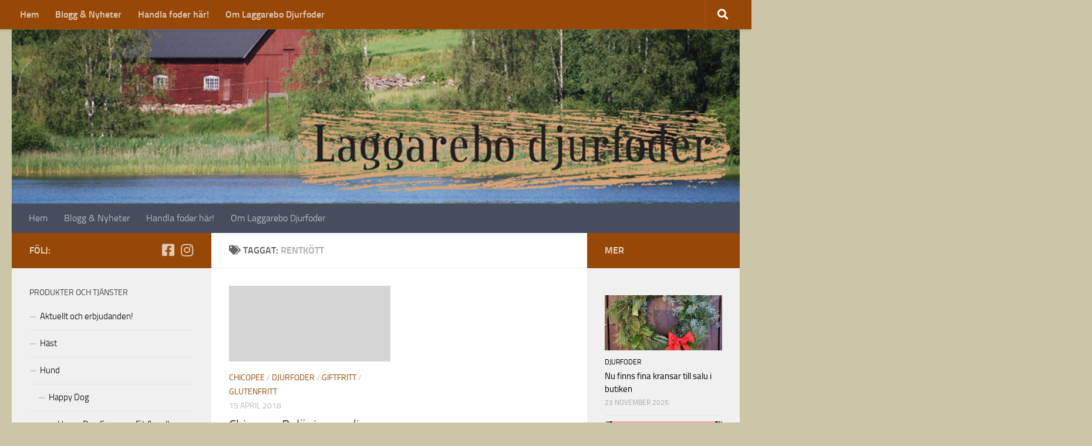

--- FILE ---
content_type: text/html; charset=UTF-8
request_url: https://www.laggarebo.se/tag/rentkott
body_size: 14061
content:
<!DOCTYPE html>
<html class="no-js" dir="ltr" lang="sv-SE" prefix="og: https://ogp.me/ns#">
<head>
<!-- Google Tag Manager -->
<script>(function(w,d,s,l,i){w[l]=w[l]||[];w[l].push({'gtm.start':
new Date().getTime(),event:'gtm.js'});var f=d.getElementsByTagName(s)[0],
j=d.createElement(s),dl=l!='dataLayer'?'&l='+l:'';j.async=true;j.src=
'https://www.googletagmanager.com/gtm.js?id='+i+dl;f.parentNode.insertBefore(j,f);
})(window,document,'script','dataLayer','GTM-5R6JB27D');</script>
<!-- End Google Tag Manager -->
	<meta charset="UTF-8">
  <meta name="viewport" content="width=device-width, initial-scale=1.0">
  <link rel="profile" href="https://gmpg.org/xfn/11" />
  <link rel="pingback" href="https://www.laggarebo.se/xmlrpc.php">

  <title>rentkött | Laggarebo</title>
	<style>img:is([sizes="auto" i], [sizes^="auto," i]) { contain-intrinsic-size: 3000px 1500px }</style>
	
		<!-- All in One SEO Pro 4.9.1.1 - aioseo.com -->
	<meta name="robots" content="max-image-preview:large" />
	<link rel="canonical" href="https://www.laggarebo.se/tag/rentkott" />
	<meta name="generator" content="All in One SEO Pro (AIOSEO) 4.9.1.1" />
		<meta property="og:locale" content="sv_SE" />
		<meta property="og:site_name" content="Laggarebo | Rena naturliga foder till ditt husdjur" />
		<meta property="og:type" content="article" />
		<meta property="og:title" content="rentkött | Laggarebo" />
		<meta property="og:url" content="https://www.laggarebo.se/tag/rentkott" />
		<meta name="twitter:card" content="summary" />
		<meta name="twitter:title" content="rentkött | Laggarebo" />
		<script type="application/ld+json" class="aioseo-schema">
			{"@context":"https:\/\/schema.org","@graph":[{"@type":"BreadcrumbList","@id":"https:\/\/www.laggarebo.se\/tag\/rentkott#breadcrumblist","itemListElement":[{"@type":"ListItem","@id":"https:\/\/www.laggarebo.se#listItem","position":1,"name":"Hem","item":"https:\/\/www.laggarebo.se","nextItem":{"@type":"ListItem","@id":"https:\/\/www.laggarebo.se\/tag\/rentkott#listItem","name":"rentk\u00f6tt"}},{"@type":"ListItem","@id":"https:\/\/www.laggarebo.se\/tag\/rentkott#listItem","position":2,"name":"rentk\u00f6tt","previousItem":{"@type":"ListItem","@id":"https:\/\/www.laggarebo.se#listItem","name":"Hem"}}]},{"@type":"CollectionPage","@id":"https:\/\/www.laggarebo.se\/tag\/rentkott#collectionpage","url":"https:\/\/www.laggarebo.se\/tag\/rentkott","name":"rentk\u00f6tt | Laggarebo","inLanguage":"sv-SE","isPartOf":{"@id":"https:\/\/www.laggarebo.se\/#website"},"breadcrumb":{"@id":"https:\/\/www.laggarebo.se\/tag\/rentkott#breadcrumblist"}},{"@type":"Organization","@id":"https:\/\/www.laggarebo.se\/#organization","name":"Laggarebo","description":"Rena naturliga foder till ditt husdjur","url":"https:\/\/www.laggarebo.se\/"},{"@type":"WebSite","@id":"https:\/\/www.laggarebo.se\/#website","url":"https:\/\/www.laggarebo.se\/","name":"Laggarebo","description":"Rena naturliga foder till ditt husdjur","inLanguage":"sv-SE","publisher":{"@id":"https:\/\/www.laggarebo.se\/#organization"}}]}
		</script>
		<!-- All in One SEO Pro -->

<script>document.documentElement.className = document.documentElement.className.replace("no-js","js");</script>
<link rel="alternate" type="application/rss+xml" title="Laggarebo &raquo; Webbflöde" href="https://www.laggarebo.se/feed" />
<link rel="alternate" type="application/rss+xml" title="Laggarebo &raquo; Kommentarsflöde" href="https://www.laggarebo.se/comments/feed" />
<link rel="alternate" type="application/rss+xml" title="Laggarebo &raquo; etikettflöde för rentkött" href="https://www.laggarebo.se/tag/rentkott/feed" />
<script>
window._wpemojiSettings = {"baseUrl":"https:\/\/s.w.org\/images\/core\/emoji\/16.0.1\/72x72\/","ext":".png","svgUrl":"https:\/\/s.w.org\/images\/core\/emoji\/16.0.1\/svg\/","svgExt":".svg","source":{"concatemoji":"https:\/\/www.laggarebo.se\/wp-includes\/js\/wp-emoji-release.min.js?ver=6.8.3"}};
/*! This file is auto-generated */
!function(s,n){var o,i,e;function c(e){try{var t={supportTests:e,timestamp:(new Date).valueOf()};sessionStorage.setItem(o,JSON.stringify(t))}catch(e){}}function p(e,t,n){e.clearRect(0,0,e.canvas.width,e.canvas.height),e.fillText(t,0,0);var t=new Uint32Array(e.getImageData(0,0,e.canvas.width,e.canvas.height).data),a=(e.clearRect(0,0,e.canvas.width,e.canvas.height),e.fillText(n,0,0),new Uint32Array(e.getImageData(0,0,e.canvas.width,e.canvas.height).data));return t.every(function(e,t){return e===a[t]})}function u(e,t){e.clearRect(0,0,e.canvas.width,e.canvas.height),e.fillText(t,0,0);for(var n=e.getImageData(16,16,1,1),a=0;a<n.data.length;a++)if(0!==n.data[a])return!1;return!0}function f(e,t,n,a){switch(t){case"flag":return n(e,"\ud83c\udff3\ufe0f\u200d\u26a7\ufe0f","\ud83c\udff3\ufe0f\u200b\u26a7\ufe0f")?!1:!n(e,"\ud83c\udde8\ud83c\uddf6","\ud83c\udde8\u200b\ud83c\uddf6")&&!n(e,"\ud83c\udff4\udb40\udc67\udb40\udc62\udb40\udc65\udb40\udc6e\udb40\udc67\udb40\udc7f","\ud83c\udff4\u200b\udb40\udc67\u200b\udb40\udc62\u200b\udb40\udc65\u200b\udb40\udc6e\u200b\udb40\udc67\u200b\udb40\udc7f");case"emoji":return!a(e,"\ud83e\udedf")}return!1}function g(e,t,n,a){var r="undefined"!=typeof WorkerGlobalScope&&self instanceof WorkerGlobalScope?new OffscreenCanvas(300,150):s.createElement("canvas"),o=r.getContext("2d",{willReadFrequently:!0}),i=(o.textBaseline="top",o.font="600 32px Arial",{});return e.forEach(function(e){i[e]=t(o,e,n,a)}),i}function t(e){var t=s.createElement("script");t.src=e,t.defer=!0,s.head.appendChild(t)}"undefined"!=typeof Promise&&(o="wpEmojiSettingsSupports",i=["flag","emoji"],n.supports={everything:!0,everythingExceptFlag:!0},e=new Promise(function(e){s.addEventListener("DOMContentLoaded",e,{once:!0})}),new Promise(function(t){var n=function(){try{var e=JSON.parse(sessionStorage.getItem(o));if("object"==typeof e&&"number"==typeof e.timestamp&&(new Date).valueOf()<e.timestamp+604800&&"object"==typeof e.supportTests)return e.supportTests}catch(e){}return null}();if(!n){if("undefined"!=typeof Worker&&"undefined"!=typeof OffscreenCanvas&&"undefined"!=typeof URL&&URL.createObjectURL&&"undefined"!=typeof Blob)try{var e="postMessage("+g.toString()+"("+[JSON.stringify(i),f.toString(),p.toString(),u.toString()].join(",")+"));",a=new Blob([e],{type:"text/javascript"}),r=new Worker(URL.createObjectURL(a),{name:"wpTestEmojiSupports"});return void(r.onmessage=function(e){c(n=e.data),r.terminate(),t(n)})}catch(e){}c(n=g(i,f,p,u))}t(n)}).then(function(e){for(var t in e)n.supports[t]=e[t],n.supports.everything=n.supports.everything&&n.supports[t],"flag"!==t&&(n.supports.everythingExceptFlag=n.supports.everythingExceptFlag&&n.supports[t]);n.supports.everythingExceptFlag=n.supports.everythingExceptFlag&&!n.supports.flag,n.DOMReady=!1,n.readyCallback=function(){n.DOMReady=!0}}).then(function(){return e}).then(function(){var e;n.supports.everything||(n.readyCallback(),(e=n.source||{}).concatemoji?t(e.concatemoji):e.wpemoji&&e.twemoji&&(t(e.twemoji),t(e.wpemoji)))}))}((window,document),window._wpemojiSettings);
</script>
<style id='wp-emoji-styles-inline-css'>

	img.wp-smiley, img.emoji {
		display: inline !important;
		border: none !important;
		box-shadow: none !important;
		height: 1em !important;
		width: 1em !important;
		margin: 0 0.07em !important;
		vertical-align: -0.1em !important;
		background: none !important;
		padding: 0 !important;
	}
</style>
<link rel='stylesheet' id='wp-block-library-css' href='https://www.laggarebo.se/wp-includes/css/dist/block-library/style.min.css?ver=6.8.3' media='all' />
<style id='classic-theme-styles-inline-css'>
/*! This file is auto-generated */
.wp-block-button__link{color:#fff;background-color:#32373c;border-radius:9999px;box-shadow:none;text-decoration:none;padding:calc(.667em + 2px) calc(1.333em + 2px);font-size:1.125em}.wp-block-file__button{background:#32373c;color:#fff;text-decoration:none}
</style>
<link rel='stylesheet' id='aioseo/css/src/vue/standalone/blocks/table-of-contents/global.scss-css' href='https://www.laggarebo.se/wp-content/plugins/all-in-one-seo-pack-pro/dist/Pro/assets/css/table-of-contents/global.e90f6d47.css?ver=4.9.1.1' media='all' />
<link rel='stylesheet' id='aioseo/css/src/vue/standalone/blocks/pro/recipe/global.scss-css' href='https://www.laggarebo.se/wp-content/plugins/all-in-one-seo-pack-pro/dist/Pro/assets/css/recipe/global.67a3275f.css?ver=4.9.1.1' media='all' />
<link rel='stylesheet' id='aioseo/css/src/vue/standalone/blocks/pro/product/global.scss-css' href='https://www.laggarebo.se/wp-content/plugins/all-in-one-seo-pack-pro/dist/Pro/assets/css/product/global.61066cfb.css?ver=4.9.1.1' media='all' />
<style id='global-styles-inline-css'>
:root{--wp--preset--aspect-ratio--square: 1;--wp--preset--aspect-ratio--4-3: 4/3;--wp--preset--aspect-ratio--3-4: 3/4;--wp--preset--aspect-ratio--3-2: 3/2;--wp--preset--aspect-ratio--2-3: 2/3;--wp--preset--aspect-ratio--16-9: 16/9;--wp--preset--aspect-ratio--9-16: 9/16;--wp--preset--color--black: #000000;--wp--preset--color--cyan-bluish-gray: #abb8c3;--wp--preset--color--white: #ffffff;--wp--preset--color--pale-pink: #f78da7;--wp--preset--color--vivid-red: #cf2e2e;--wp--preset--color--luminous-vivid-orange: #ff6900;--wp--preset--color--luminous-vivid-amber: #fcb900;--wp--preset--color--light-green-cyan: #7bdcb5;--wp--preset--color--vivid-green-cyan: #00d084;--wp--preset--color--pale-cyan-blue: #8ed1fc;--wp--preset--color--vivid-cyan-blue: #0693e3;--wp--preset--color--vivid-purple: #9b51e0;--wp--preset--gradient--vivid-cyan-blue-to-vivid-purple: linear-gradient(135deg,rgba(6,147,227,1) 0%,rgb(155,81,224) 100%);--wp--preset--gradient--light-green-cyan-to-vivid-green-cyan: linear-gradient(135deg,rgb(122,220,180) 0%,rgb(0,208,130) 100%);--wp--preset--gradient--luminous-vivid-amber-to-luminous-vivid-orange: linear-gradient(135deg,rgba(252,185,0,1) 0%,rgba(255,105,0,1) 100%);--wp--preset--gradient--luminous-vivid-orange-to-vivid-red: linear-gradient(135deg,rgba(255,105,0,1) 0%,rgb(207,46,46) 100%);--wp--preset--gradient--very-light-gray-to-cyan-bluish-gray: linear-gradient(135deg,rgb(238,238,238) 0%,rgb(169,184,195) 100%);--wp--preset--gradient--cool-to-warm-spectrum: linear-gradient(135deg,rgb(74,234,220) 0%,rgb(151,120,209) 20%,rgb(207,42,186) 40%,rgb(238,44,130) 60%,rgb(251,105,98) 80%,rgb(254,248,76) 100%);--wp--preset--gradient--blush-light-purple: linear-gradient(135deg,rgb(255,206,236) 0%,rgb(152,150,240) 100%);--wp--preset--gradient--blush-bordeaux: linear-gradient(135deg,rgb(254,205,165) 0%,rgb(254,45,45) 50%,rgb(107,0,62) 100%);--wp--preset--gradient--luminous-dusk: linear-gradient(135deg,rgb(255,203,112) 0%,rgb(199,81,192) 50%,rgb(65,88,208) 100%);--wp--preset--gradient--pale-ocean: linear-gradient(135deg,rgb(255,245,203) 0%,rgb(182,227,212) 50%,rgb(51,167,181) 100%);--wp--preset--gradient--electric-grass: linear-gradient(135deg,rgb(202,248,128) 0%,rgb(113,206,126) 100%);--wp--preset--gradient--midnight: linear-gradient(135deg,rgb(2,3,129) 0%,rgb(40,116,252) 100%);--wp--preset--font-size--small: 13px;--wp--preset--font-size--medium: 20px;--wp--preset--font-size--large: 36px;--wp--preset--font-size--x-large: 42px;--wp--preset--spacing--20: 0.44rem;--wp--preset--spacing--30: 0.67rem;--wp--preset--spacing--40: 1rem;--wp--preset--spacing--50: 1.5rem;--wp--preset--spacing--60: 2.25rem;--wp--preset--spacing--70: 3.38rem;--wp--preset--spacing--80: 5.06rem;--wp--preset--shadow--natural: 6px 6px 9px rgba(0, 0, 0, 0.2);--wp--preset--shadow--deep: 12px 12px 50px rgba(0, 0, 0, 0.4);--wp--preset--shadow--sharp: 6px 6px 0px rgba(0, 0, 0, 0.2);--wp--preset--shadow--outlined: 6px 6px 0px -3px rgba(255, 255, 255, 1), 6px 6px rgba(0, 0, 0, 1);--wp--preset--shadow--crisp: 6px 6px 0px rgba(0, 0, 0, 1);}:where(.is-layout-flex){gap: 0.5em;}:where(.is-layout-grid){gap: 0.5em;}body .is-layout-flex{display: flex;}.is-layout-flex{flex-wrap: wrap;align-items: center;}.is-layout-flex > :is(*, div){margin: 0;}body .is-layout-grid{display: grid;}.is-layout-grid > :is(*, div){margin: 0;}:where(.wp-block-columns.is-layout-flex){gap: 2em;}:where(.wp-block-columns.is-layout-grid){gap: 2em;}:where(.wp-block-post-template.is-layout-flex){gap: 1.25em;}:where(.wp-block-post-template.is-layout-grid){gap: 1.25em;}.has-black-color{color: var(--wp--preset--color--black) !important;}.has-cyan-bluish-gray-color{color: var(--wp--preset--color--cyan-bluish-gray) !important;}.has-white-color{color: var(--wp--preset--color--white) !important;}.has-pale-pink-color{color: var(--wp--preset--color--pale-pink) !important;}.has-vivid-red-color{color: var(--wp--preset--color--vivid-red) !important;}.has-luminous-vivid-orange-color{color: var(--wp--preset--color--luminous-vivid-orange) !important;}.has-luminous-vivid-amber-color{color: var(--wp--preset--color--luminous-vivid-amber) !important;}.has-light-green-cyan-color{color: var(--wp--preset--color--light-green-cyan) !important;}.has-vivid-green-cyan-color{color: var(--wp--preset--color--vivid-green-cyan) !important;}.has-pale-cyan-blue-color{color: var(--wp--preset--color--pale-cyan-blue) !important;}.has-vivid-cyan-blue-color{color: var(--wp--preset--color--vivid-cyan-blue) !important;}.has-vivid-purple-color{color: var(--wp--preset--color--vivid-purple) !important;}.has-black-background-color{background-color: var(--wp--preset--color--black) !important;}.has-cyan-bluish-gray-background-color{background-color: var(--wp--preset--color--cyan-bluish-gray) !important;}.has-white-background-color{background-color: var(--wp--preset--color--white) !important;}.has-pale-pink-background-color{background-color: var(--wp--preset--color--pale-pink) !important;}.has-vivid-red-background-color{background-color: var(--wp--preset--color--vivid-red) !important;}.has-luminous-vivid-orange-background-color{background-color: var(--wp--preset--color--luminous-vivid-orange) !important;}.has-luminous-vivid-amber-background-color{background-color: var(--wp--preset--color--luminous-vivid-amber) !important;}.has-light-green-cyan-background-color{background-color: var(--wp--preset--color--light-green-cyan) !important;}.has-vivid-green-cyan-background-color{background-color: var(--wp--preset--color--vivid-green-cyan) !important;}.has-pale-cyan-blue-background-color{background-color: var(--wp--preset--color--pale-cyan-blue) !important;}.has-vivid-cyan-blue-background-color{background-color: var(--wp--preset--color--vivid-cyan-blue) !important;}.has-vivid-purple-background-color{background-color: var(--wp--preset--color--vivid-purple) !important;}.has-black-border-color{border-color: var(--wp--preset--color--black) !important;}.has-cyan-bluish-gray-border-color{border-color: var(--wp--preset--color--cyan-bluish-gray) !important;}.has-white-border-color{border-color: var(--wp--preset--color--white) !important;}.has-pale-pink-border-color{border-color: var(--wp--preset--color--pale-pink) !important;}.has-vivid-red-border-color{border-color: var(--wp--preset--color--vivid-red) !important;}.has-luminous-vivid-orange-border-color{border-color: var(--wp--preset--color--luminous-vivid-orange) !important;}.has-luminous-vivid-amber-border-color{border-color: var(--wp--preset--color--luminous-vivid-amber) !important;}.has-light-green-cyan-border-color{border-color: var(--wp--preset--color--light-green-cyan) !important;}.has-vivid-green-cyan-border-color{border-color: var(--wp--preset--color--vivid-green-cyan) !important;}.has-pale-cyan-blue-border-color{border-color: var(--wp--preset--color--pale-cyan-blue) !important;}.has-vivid-cyan-blue-border-color{border-color: var(--wp--preset--color--vivid-cyan-blue) !important;}.has-vivid-purple-border-color{border-color: var(--wp--preset--color--vivid-purple) !important;}.has-vivid-cyan-blue-to-vivid-purple-gradient-background{background: var(--wp--preset--gradient--vivid-cyan-blue-to-vivid-purple) !important;}.has-light-green-cyan-to-vivid-green-cyan-gradient-background{background: var(--wp--preset--gradient--light-green-cyan-to-vivid-green-cyan) !important;}.has-luminous-vivid-amber-to-luminous-vivid-orange-gradient-background{background: var(--wp--preset--gradient--luminous-vivid-amber-to-luminous-vivid-orange) !important;}.has-luminous-vivid-orange-to-vivid-red-gradient-background{background: var(--wp--preset--gradient--luminous-vivid-orange-to-vivid-red) !important;}.has-very-light-gray-to-cyan-bluish-gray-gradient-background{background: var(--wp--preset--gradient--very-light-gray-to-cyan-bluish-gray) !important;}.has-cool-to-warm-spectrum-gradient-background{background: var(--wp--preset--gradient--cool-to-warm-spectrum) !important;}.has-blush-light-purple-gradient-background{background: var(--wp--preset--gradient--blush-light-purple) !important;}.has-blush-bordeaux-gradient-background{background: var(--wp--preset--gradient--blush-bordeaux) !important;}.has-luminous-dusk-gradient-background{background: var(--wp--preset--gradient--luminous-dusk) !important;}.has-pale-ocean-gradient-background{background: var(--wp--preset--gradient--pale-ocean) !important;}.has-electric-grass-gradient-background{background: var(--wp--preset--gradient--electric-grass) !important;}.has-midnight-gradient-background{background: var(--wp--preset--gradient--midnight) !important;}.has-small-font-size{font-size: var(--wp--preset--font-size--small) !important;}.has-medium-font-size{font-size: var(--wp--preset--font-size--medium) !important;}.has-large-font-size{font-size: var(--wp--preset--font-size--large) !important;}.has-x-large-font-size{font-size: var(--wp--preset--font-size--x-large) !important;}
:where(.wp-block-post-template.is-layout-flex){gap: 1.25em;}:where(.wp-block-post-template.is-layout-grid){gap: 1.25em;}
:where(.wp-block-columns.is-layout-flex){gap: 2em;}:where(.wp-block-columns.is-layout-grid){gap: 2em;}
:root :where(.wp-block-pullquote){font-size: 1.5em;line-height: 1.6;}
</style>
<link rel='stylesheet' id='hueman-main-style-css' href='https://www.laggarebo.se/wp-content/themes/hueman/assets/front/css/main.min.css?ver=3.7.27' media='all' />
<style id='hueman-main-style-inline-css'>
body { font-size:1.00rem; }@media only screen and (min-width: 720px) {
        .nav > li { font-size:1.00rem; }
      }::selection { background-color: #974806; }
::-moz-selection { background-color: #974806; }a,a>span.hu-external::after,.themeform label .required,#flexslider-featured .flex-direction-nav .flex-next:hover,#flexslider-featured .flex-direction-nav .flex-prev:hover,.post-hover:hover .post-title a,.post-title a:hover,.sidebar.s1 .post-nav li a:hover i,.content .post-nav li a:hover i,.post-related a:hover,.sidebar.s1 .widget_rss ul li a,#footer .widget_rss ul li a,.sidebar.s1 .widget_calendar a,#footer .widget_calendar a,.sidebar.s1 .alx-tab .tab-item-category a,.sidebar.s1 .alx-posts .post-item-category a,.sidebar.s1 .alx-tab li:hover .tab-item-title a,.sidebar.s1 .alx-tab li:hover .tab-item-comment a,.sidebar.s1 .alx-posts li:hover .post-item-title a,#footer .alx-tab .tab-item-category a,#footer .alx-posts .post-item-category a,#footer .alx-tab li:hover .tab-item-title a,#footer .alx-tab li:hover .tab-item-comment a,#footer .alx-posts li:hover .post-item-title a,.comment-tabs li.active a,.comment-awaiting-moderation,.child-menu a:hover,.child-menu .current_page_item > a,.wp-pagenavi a{ color: #974806; }input[type="submit"],.themeform button[type="submit"],.sidebar.s1 .sidebar-top,.sidebar.s1 .sidebar-toggle,#flexslider-featured .flex-control-nav li a.flex-active,.post-tags a:hover,.sidebar.s1 .widget_calendar caption,#footer .widget_calendar caption,.author-bio .bio-avatar:after,.commentlist li.bypostauthor > .comment-body:after,.commentlist li.comment-author-admin > .comment-body:after{ background-color: #974806; }.post-format .format-container { border-color: #974806; }.sidebar.s1 .alx-tabs-nav li.active a,#footer .alx-tabs-nav li.active a,.comment-tabs li.active a,.wp-pagenavi a:hover,.wp-pagenavi a:active,.wp-pagenavi span.current{ border-bottom-color: #974806!important; }.sidebar.s2 .post-nav li a:hover i,
.sidebar.s2 .widget_rss ul li a,
.sidebar.s2 .widget_calendar a,
.sidebar.s2 .alx-tab .tab-item-category a,
.sidebar.s2 .alx-posts .post-item-category a,
.sidebar.s2 .alx-tab li:hover .tab-item-title a,
.sidebar.s2 .alx-tab li:hover .tab-item-comment a,
.sidebar.s2 .alx-posts li:hover .post-item-title a { color: #974806; }
.sidebar.s2 .sidebar-top,.sidebar.s2 .sidebar-toggle,.post-comments,.jp-play-bar,.jp-volume-bar-value,.sidebar.s2 .widget_calendar caption{ background-color: #974806; }.sidebar.s2 .alx-tabs-nav li.active a { border-bottom-color: #974806; }
.post-comments::before { border-right-color: #974806; }
      .search-expand,
              #nav-topbar.nav-container { background-color: #974806}@media only screen and (min-width: 720px) {
                #nav-topbar .nav ul { background-color: #974806; }
              }.is-scrolled #header .nav-container.desktop-sticky,
              .is-scrolled #header .search-expand { background-color: #974806; background-color: rgba(151,72,6,0.90) }.is-scrolled .topbar-transparent #nav-topbar.desktop-sticky .nav ul { background-color: #974806; background-color: rgba(151,72,6,0.95) }#header { background-color: #cbc6a7; }
@media only screen and (min-width: 720px) {
  #nav-header .nav ul { background-color: #cbc6a7; }
}
        .is-scrolled #header #nav-mobile { background-color: #454e5c; background-color: rgba(69,78,92,0.90) }body { background-color: #cbc6a7; }
</style>
<link rel='stylesheet' id='theme-stylesheet-css' href='https://www.laggarebo.se/wp-content/themes/hueman-child/style.css?ver=1.0.0' media='all' />
<link rel='stylesheet' id='hueman-font-awesome-css' href='https://www.laggarebo.se/wp-content/themes/hueman/assets/front/css/font-awesome.min.css?ver=3.7.27' media='all' />
<script src="https://www.laggarebo.se/wp-includes/js/jquery/jquery.min.js?ver=3.7.1" id="jquery-core-js"></script>
<script src="https://www.laggarebo.se/wp-includes/js/jquery/jquery-migrate.min.js?ver=3.4.1" id="jquery-migrate-js"></script>
<link rel="https://api.w.org/" href="https://www.laggarebo.se/wp-json/" /><link rel="alternate" title="JSON" type="application/json" href="https://www.laggarebo.se/wp-json/wp/v2/tags/363" /><link rel="EditURI" type="application/rsd+xml" title="RSD" href="https://www.laggarebo.se/xmlrpc.php?rsd" />
<meta name="generator" content="WordPress 6.8.3" />
    <link rel="preload" as="font" type="font/woff2" href="https://www.laggarebo.se/wp-content/themes/hueman/assets/front/webfonts/fa-brands-400.woff2?v=5.15.2" crossorigin="anonymous"/>
    <link rel="preload" as="font" type="font/woff2" href="https://www.laggarebo.se/wp-content/themes/hueman/assets/front/webfonts/fa-regular-400.woff2?v=5.15.2" crossorigin="anonymous"/>
    <link rel="preload" as="font" type="font/woff2" href="https://www.laggarebo.se/wp-content/themes/hueman/assets/front/webfonts/fa-solid-900.woff2?v=5.15.2" crossorigin="anonymous"/>
  <link rel="preload" as="font" type="font/woff" href="https://www.laggarebo.se/wp-content/themes/hueman/assets/front/fonts/titillium-light-webfont.woff" crossorigin="anonymous"/>
<link rel="preload" as="font" type="font/woff" href="https://www.laggarebo.se/wp-content/themes/hueman/assets/front/fonts/titillium-lightitalic-webfont.woff" crossorigin="anonymous"/>
<link rel="preload" as="font" type="font/woff" href="https://www.laggarebo.se/wp-content/themes/hueman/assets/front/fonts/titillium-regular-webfont.woff" crossorigin="anonymous"/>
<link rel="preload" as="font" type="font/woff" href="https://www.laggarebo.se/wp-content/themes/hueman/assets/front/fonts/titillium-regularitalic-webfont.woff" crossorigin="anonymous"/>
<link rel="preload" as="font" type="font/woff" href="https://www.laggarebo.se/wp-content/themes/hueman/assets/front/fonts/titillium-semibold-webfont.woff" crossorigin="anonymous"/>
<style>
  /*  base : fonts
/* ------------------------------------ */
body { font-family: "Titillium", Arial, sans-serif; }
@font-face {
  font-family: 'Titillium';
  src: url('https://www.laggarebo.se/wp-content/themes/hueman/assets/front/fonts/titillium-light-webfont.eot');
  src: url('https://www.laggarebo.se/wp-content/themes/hueman/assets/front/fonts/titillium-light-webfont.svg#titillium-light-webfont') format('svg'),
     url('https://www.laggarebo.se/wp-content/themes/hueman/assets/front/fonts/titillium-light-webfont.eot?#iefix') format('embedded-opentype'),
     url('https://www.laggarebo.se/wp-content/themes/hueman/assets/front/fonts/titillium-light-webfont.woff') format('woff'),
     url('https://www.laggarebo.se/wp-content/themes/hueman/assets/front/fonts/titillium-light-webfont.ttf') format('truetype');
  font-weight: 300;
  font-style: normal;
}
@font-face {
  font-family: 'Titillium';
  src: url('https://www.laggarebo.se/wp-content/themes/hueman/assets/front/fonts/titillium-lightitalic-webfont.eot');
  src: url('https://www.laggarebo.se/wp-content/themes/hueman/assets/front/fonts/titillium-lightitalic-webfont.svg#titillium-lightitalic-webfont') format('svg'),
     url('https://www.laggarebo.se/wp-content/themes/hueman/assets/front/fonts/titillium-lightitalic-webfont.eot?#iefix') format('embedded-opentype'),
     url('https://www.laggarebo.se/wp-content/themes/hueman/assets/front/fonts/titillium-lightitalic-webfont.woff') format('woff'),
     url('https://www.laggarebo.se/wp-content/themes/hueman/assets/front/fonts/titillium-lightitalic-webfont.ttf') format('truetype');
  font-weight: 300;
  font-style: italic;
}
@font-face {
  font-family: 'Titillium';
  src: url('https://www.laggarebo.se/wp-content/themes/hueman/assets/front/fonts/titillium-regular-webfont.eot');
  src: url('https://www.laggarebo.se/wp-content/themes/hueman/assets/front/fonts/titillium-regular-webfont.svg#titillium-regular-webfont') format('svg'),
     url('https://www.laggarebo.se/wp-content/themes/hueman/assets/front/fonts/titillium-regular-webfont.eot?#iefix') format('embedded-opentype'),
     url('https://www.laggarebo.se/wp-content/themes/hueman/assets/front/fonts/titillium-regular-webfont.woff') format('woff'),
     url('https://www.laggarebo.se/wp-content/themes/hueman/assets/front/fonts/titillium-regular-webfont.ttf') format('truetype');
  font-weight: 400;
  font-style: normal;
}
@font-face {
  font-family: 'Titillium';
  src: url('https://www.laggarebo.se/wp-content/themes/hueman/assets/front/fonts/titillium-regularitalic-webfont.eot');
  src: url('https://www.laggarebo.se/wp-content/themes/hueman/assets/front/fonts/titillium-regularitalic-webfont.svg#titillium-regular-webfont') format('svg'),
     url('https://www.laggarebo.se/wp-content/themes/hueman/assets/front/fonts/titillium-regularitalic-webfont.eot?#iefix') format('embedded-opentype'),
     url('https://www.laggarebo.se/wp-content/themes/hueman/assets/front/fonts/titillium-regularitalic-webfont.woff') format('woff'),
     url('https://www.laggarebo.se/wp-content/themes/hueman/assets/front/fonts/titillium-regularitalic-webfont.ttf') format('truetype');
  font-weight: 400;
  font-style: italic;
}
@font-face {
    font-family: 'Titillium';
    src: url('https://www.laggarebo.se/wp-content/themes/hueman/assets/front/fonts/titillium-semibold-webfont.eot');
    src: url('https://www.laggarebo.se/wp-content/themes/hueman/assets/front/fonts/titillium-semibold-webfont.svg#titillium-semibold-webfont') format('svg'),
         url('https://www.laggarebo.se/wp-content/themes/hueman/assets/front/fonts/titillium-semibold-webfont.eot?#iefix') format('embedded-opentype'),
         url('https://www.laggarebo.se/wp-content/themes/hueman/assets/front/fonts/titillium-semibold-webfont.woff') format('woff'),
         url('https://www.laggarebo.se/wp-content/themes/hueman/assets/front/fonts/titillium-semibold-webfont.ttf') format('truetype');
  font-weight: 600;
  font-style: normal;
}
</style>
  <!--[if lt IE 9]>
<script src="https://www.laggarebo.se/wp-content/themes/hueman/assets/front/js/ie/html5shiv-printshiv.min.js"></script>
<script src="https://www.laggarebo.se/wp-content/themes/hueman/assets/front/js/ie/selectivizr.js"></script>
<![endif]-->
<link rel="icon" href="https://www.laggarebo.se/wp-content/uploads/cropped-header_3-32x32.png" sizes="32x32" />
<link rel="icon" href="https://www.laggarebo.se/wp-content/uploads/cropped-header_3-192x192.png" sizes="192x192" />
<link rel="apple-touch-icon" href="https://www.laggarebo.se/wp-content/uploads/cropped-header_3-180x180.png" />
<meta name="msapplication-TileImage" content="https://www.laggarebo.se/wp-content/uploads/cropped-header_3-270x270.png" />
</head>

<body class="archive tag tag-rentkott tag-363 wp-embed-responsive wp-theme-hueman wp-child-theme-hueman-child col-3cm full-width topbar-enabled header-desktop-sticky header-mobile-sticky hueman-3-7-27-with-child-theme chrome">
<div id="wrapper">
  <a class="screen-reader-text skip-link" href="#content">Hoppa till innehåll</a>
  
  <header id="header" class="specific-mobile-menu-on one-mobile-menu mobile_menu header-ads-desktop  topbar-transparent has-header-img">
        <nav class="nav-container group mobile-menu mobile-sticky " id="nav-mobile" data-menu-id="header-1">
  <div class="mobile-title-logo-in-header"><p class="site-title">                  <a class="custom-logo-link" href="https://www.laggarebo.se/" rel="home" title="Laggarebo | Startsida">Laggarebo</a>                </p></div>
        
                    <!-- <div class="ham__navbar-toggler collapsed" aria-expanded="false">
          <div class="ham__navbar-span-wrapper">
            <span class="ham-toggler-menu__span"></span>
          </div>
        </div> -->
        <button class="ham__navbar-toggler-two collapsed" title="Menu" aria-expanded="false">
          <span class="ham__navbar-span-wrapper">
            <span class="line line-1"></span>
            <span class="line line-2"></span>
            <span class="line line-3"></span>
          </span>
        </button>
            
      <div class="nav-text"></div>
      <div class="nav-wrap container">
                  <ul class="nav container-inner group mobile-search">
                            <li>
                  <form role="search" method="get" class="search-form" action="https://www.laggarebo.se/">
				<label>
					<span class="screen-reader-text">Sök efter:</span>
					<input type="search" class="search-field" placeholder="Sök …" value="" name="s" />
				</label>
				<input type="submit" class="search-submit" value="Sök" />
			</form>                </li>
                      </ul>
                <ul id="menu-topmenu-mobile" class="nav container-inner group"><li id="menu-item-4141" class="menu-item menu-item-type-custom menu-item-object-custom menu-item-4141"><a href="/">Hem</a></li>
<li id="menu-item-4142" class="menu-item menu-item-type-custom menu-item-object-custom menu-item-4142"><a href="/blogg/">Blogg &#038; Nyheter</a></li>
<li id="menu-item-4143" class="menu-item menu-item-type-custom menu-item-object-custom menu-item-4143"><a href="/handla/">Handla foder här!</a></li>
<li id="menu-item-4144" class="menu-item menu-item-type-custom menu-item-object-custom menu-item-4144"><a href="/om-laggarebo/">Om Laggarebo Djurfoder</a></li>
</ul>      </div>
</nav><!--/#nav-topbar-->  
        <nav class="nav-container group desktop-menu desktop-sticky " id="nav-topbar" data-menu-id="header-2">
    <div class="nav-text"></div>
  <div class="topbar-toggle-down">
    <i class="fas fa-angle-double-down" aria-hidden="true" data-toggle="down" title="Expandera meny"></i>
    <i class="fas fa-angle-double-up" aria-hidden="true" data-toggle="up" title="Minimera meny"></i>
  </div>
  <div class="nav-wrap container">
    <ul id="menu-topmenu" class="nav container-inner group"><li id="menu-item-4137" class="menu-item menu-item-type-custom menu-item-object-custom menu-item-4137"><a href="/">Hem</a></li>
<li id="menu-item-4138" class="menu-item menu-item-type-custom menu-item-object-custom menu-item-4138"><a href="/blogg/">Blogg &#038; Nyheter</a></li>
<li id="menu-item-4139" class="menu-item menu-item-type-custom menu-item-object-custom menu-item-4139"><a href="/handla/">Handla foder här!</a></li>
<li id="menu-item-4140" class="menu-item menu-item-type-custom menu-item-object-custom menu-item-4140"><a href="/om-laggarebo/">Om Laggarebo Djurfoder</a></li>
</ul>  </div>
      <div id="topbar-header-search" class="container">
      <div class="container-inner">
        <button class="toggle-search"><i class="fas fa-search"></i></button>
        <div class="search-expand">
          <div class="search-expand-inner"><form role="search" method="get" class="search-form" action="https://www.laggarebo.se/">
				<label>
					<span class="screen-reader-text">Sök efter:</span>
					<input type="search" class="search-field" placeholder="Sök …" value="" name="s" />
				</label>
				<input type="submit" class="search-submit" value="Sök" />
			</form></div>
        </div>
      </div><!--/.container-inner-->
    </div><!--/.container-->
  
</nav><!--/#nav-topbar-->  
  <div class="container group">
        <div class="container-inner">

                <div id="header-image-wrap">
              <div class="group hu-pad central-header-zone">
                                                  </div>

              <a href="https://www.laggarebo.se/" rel="home"><img src="https://www.laggarebo.se/wp-content/uploads/header_3.png" width="1400" height="335" alt="" class="new-site-image" srcset="https://www.laggarebo.se/wp-content/uploads/header_3.png 1400w, https://www.laggarebo.se/wp-content/uploads/header_3-300x72.png 300w, https://www.laggarebo.se/wp-content/uploads/header_3-768x184.png 768w, https://www.laggarebo.se/wp-content/uploads/header_3-1024x245.png 1024w" sizes="(max-width: 1400px) 100vw, 1400px" decoding="async" fetchpriority="high" /></a>          </div>
      
                <nav class="nav-container group desktop-menu " id="nav-header" data-menu-id="header-3">
    <div class="nav-text"><!-- put your mobile menu text here --></div>

  <div class="nav-wrap container">
        <ul id="menu-topmenu-1" class="nav container-inner group"><li class="menu-item menu-item-type-custom menu-item-object-custom menu-item-4137"><a href="/">Hem</a></li>
<li class="menu-item menu-item-type-custom menu-item-object-custom menu-item-4138"><a href="/blogg/">Blogg &#038; Nyheter</a></li>
<li class="menu-item menu-item-type-custom menu-item-object-custom menu-item-4139"><a href="/handla/">Handla foder här!</a></li>
<li class="menu-item menu-item-type-custom menu-item-object-custom menu-item-4140"><a href="/om-laggarebo/">Om Laggarebo Djurfoder</a></li>
</ul>  </div>
</nav><!--/#nav-header-->      
    </div><!--/.container-inner-->
      </div><!--/.container-->

</header><!--/#header-->
  
  <div class="container" id="page">
    <div class="container-inner">
            <div class="main">
        <div class="main-inner group">
          
              <main class="content" id="content">
              <div class="page-title hu-pad group">
          	    		<h1><i class="fas fa-tags"></i>Taggat: <span>rentkött </span></h1>
    	
    </div><!--/.page-title-->
          <div class="hu-pad group">
            
  <div id="grid-wrapper" class="post-list group">
    <div class="post-row">        <article id="post-3865" class="group grid-item post-3865 post type-post status-publish format-standard hentry category-chicopee category-djurfoder category-giftfritt category-glutenfritt tag-anka tag-beloningsgodis tag-glutenfritt tag-hundfoder tag-kyckling tag-lamm tag-lufttorkat tag-rentkott tag-spannmalsfritt">
	<div class="post-inner post-hover">
      		<div class="post-thumbnail">
  			<a href="https://www.laggarebo.se/chicopee-beloningsgodis-rent-kott">
            				        <svg class="hu-svg-placeholder thumb-medium-empty" id="6938b2497757a" viewBox="0 0 1792 1792" xmlns="http://www.w3.org/2000/svg"><path d="M928 832q0-14-9-23t-23-9q-66 0-113 47t-47 113q0 14 9 23t23 9 23-9 9-23q0-40 28-68t68-28q14 0 23-9t9-23zm224 130q0 106-75 181t-181 75-181-75-75-181 75-181 181-75 181 75 75 181zm-1024 574h1536v-128h-1536v128zm1152-574q0-159-112.5-271.5t-271.5-112.5-271.5 112.5-112.5 271.5 112.5 271.5 271.5 112.5 271.5-112.5 112.5-271.5zm-1024-642h384v-128h-384v128zm-128 192h1536v-256h-828l-64 128h-644v128zm1664-256v1280q0 53-37.5 90.5t-90.5 37.5h-1536q-53 0-90.5-37.5t-37.5-90.5v-1280q0-53 37.5-90.5t90.5-37.5h1536q53 0 90.5 37.5t37.5 90.5z"/></svg>
         <img class="hu-img-placeholder" src="https://www.laggarebo.se/wp-content/themes/hueman/assets/front/img/thumb-medium-empty.png" alt="Chicopee Belöningsgodis rent kött." data-hu-post-id="6938b2497757a" />  				  				  				  			</a>
  			  		</div><!--/.post-thumbnail-->
          		<div class="post-meta group">
          			  <p class="post-category"><a href="https://www.laggarebo.se/category/chicopee" rel="category tag">Chicopee</a> / <a href="https://www.laggarebo.se/category/okategoriserade/djurfoder" rel="category tag">Djurfoder</a> / <a href="https://www.laggarebo.se/category/giftfritt" rel="category tag">giftfritt</a> / <a href="https://www.laggarebo.se/category/glutenfritt" rel="category tag">glutenfritt</a></p>
                  			  <p class="post-date">
  <time class="published updated" datetime="2018-04-15 11:08:09">15 april 2018</time>
</p>

  <p class="post-byline" style="display:none">&nbsp;av    <span class="vcard author">
      <span class="fn"><a href="https://www.laggarebo.se/author/admin" title="Inlägg av admin" rel="author">admin</a></span>
    </span> &middot; Published <span class="published">15 april 2018</span>
      </p>
          		</div><!--/.post-meta-->
    		<h2 class="post-title entry-title">
			<a href="https://www.laggarebo.se/chicopee-beloningsgodis-rent-kott" rel="bookmark">Chicopee Belöningsgodis rent kött.</a>
		</h2><!--/.post-title-->

				<div class="entry excerpt entry-summary">
			<p>Nu finns tre nya sorters belöningsgodis i butiken oh webshopen från Chicopee. 100% rent kött. Anka, Lamm eller Kyckling. Inga kemiska tillsatser. Varsamt lufttorkade. Ett perfekt godis för en känslig hund. 49 kr. Handla&#46;&#46;&#46;</p>
		</div><!--/.entry-->
		
	</div><!--/.post-inner-->
</article><!--/.post-->
    </div>  </div><!--/.post-list-->

<nav class="pagination group">
			<ul class="group">
			<li class="prev left"></li>
			<li class="next right"></li>
		</ul>
	</nav><!--/.pagination-->
          </div><!--/.hu-pad-->
            </main><!--/.content-->
          

	<div class="sidebar s1 collapsed" data-position="left" data-layout="col-3cm" data-sb-id="s1">

		<a class="sidebar-toggle" title="Expandera sidofält"><i class="fas icon-sidebar-toggle"></i></a>

		<div class="sidebar-content">

			  			<div class="sidebar-top group">
                        <p>Följ:</p>
          
          <ul class="social-links"><li><a rel="nofollow noopener noreferrer" class="social-tooltip"  title="Följ oss på Facebook-square" aria-label="Följ oss på Facebook-square" href="https://www.facebook.com/Laggarebo-djurfoder-102329106520969/" target="_blank" ><i class="fab fa-facebook-square"></i></a></li><li><a rel="nofollow noopener noreferrer" class="social-tooltip"  title="Följ oss på Instagram" aria-label="Följ oss på Instagram" href="https://www.instagram.com/laggarebo_djurfoder_/" target="_blank" ><i class="fab fa-instagram"></i></a></li></ul>  			</div>
			
			
			
			<div id="pages-3" class="widget widget_pages"><h3 class="widget-title">Produkter och tjänster</h3>
			<ul>
				<li class="page_item page-item-1764"><a href="https://www.laggarebo.se/aktuellt-och-erbjudanden">Aktuellt och erbjudanden!</a></li>
<li class="page_item page-item-100"><a href="https://www.laggarebo.se/hast">Häst</a></li>
<li class="page_item page-item-308 page_item_has_children"><a href="https://www.laggarebo.se/hund-2">Hund</a>
<ul class='children'>
	<li class="page_item page-item-107 page_item_has_children"><a href="https://www.laggarebo.se/hund-2/hund">Happy Dog</a>
	<ul class='children'>
		<li class="page_item page-item-2035 page_item_has_children"><a href="https://www.laggarebo.se/hund-2/hund/happy-dog-supreme-linjen">Happy Dog Supreme Fit &#038; well</a>
		<ul class='children'>
			<li class="page_item page-item-2402"><a href="https://www.laggarebo.se/hund-2/hund/happy-dog-supreme-linjen/supreme-junior">Supreme Junior</a></li>
		</ul>
</li>
		<li class="page_item page-item-2712"><a href="https://www.laggarebo.se/hund-2/hund/my-little-foder-for-sma-hundraser">Mini &#8211;  foder för små hundraser</a></li>
	</ul>
</li>
	<li class="page_item page-item-849"><a href="https://www.laggarebo.se/hund-2/beloningsgodis-aven-for-kanslig-hund">Hundgodis och tugg</a></li>
</ul>
</li>
<li class="page_item page-item-142 page_item_has_children"><a href="https://www.laggarebo.se/katt">Katt</a>
<ul class='children'>
	<li class="page_item page-item-1952"><a href="https://www.laggarebo.se/katt/happy-cat">Happy Cat</a></li>
</ul>
</li>
<li class="page_item page-item-409"><a href="https://www.laggarebo.se/handla">Handla  foder</a></li>
<li class="page_item page-item-2 page_item_has_children"><a href="https://www.laggarebo.se/om">Håranalys &#8211; fodertest</a>
<ul class='children'>
	<li class="page_item page-item-3583"><a href="https://www.laggarebo.se/om/allergiska-hundar-hur-ska-man-tanka">Allergiska hundar &#8211; hur bör man tänka</a></li>
	<li class="page_item page-item-1295"><a href="https://www.laggarebo.se/om/berattelser">Berättelser</a></li>
	<li class="page_item page-item-1299"><a href="https://www.laggarebo.se/om/foder-och-hundhalsa">Foder och hundhälsa</a></li>
</ul>
</li>
			</ul>

			</div><div id="pages-4" class="widget widget_pages"><h3 class="widget-title">Övrigt</h3>
			<ul>
				<li class="page_item page-item-797 page_item_has_children"><a href="https://www.laggarebo.se/bilder-2">Bilder</a>
<ul class='children'>
	<li class="page_item page-item-805"><a href="https://www.laggarebo.se/bilder-2/bilder-fran-stallet">Bilder från stallet</a></li>
	<li class="page_item page-item-801"><a href="https://www.laggarebo.se/bilder-2/bilder-fran-djuren">Bilder på djuren</a></li>
	<li class="page_item page-item-148"><a href="https://www.laggarebo.se/bilder-2/djuren">Djuren på Laggarebo</a></li>
	<li class="page_item page-item-716"><a href="https://www.laggarebo.se/bilder-2/ryafaret">Ryafåret</a></li>
</ul>
</li>
<li class="page_item page-item-594 current_page_parent"><a href="https://www.laggarebo.se/blogg">Blogg</a></li>
<li class="page_item page-item-4"><a href="https://www.laggarebo.se/omlaggarebo">Butiken</a></li>
<li class="page_item page-item-3892"><a href="https://www.laggarebo.se/integritetspolicy">Integritetspolicy</a></li>
			</ul>

			</div><div id="search-3" class="widget widget_search"><h3 class="widget-title">Sök</h3><form role="search" method="get" class="search-form" action="https://www.laggarebo.se/">
				<label>
					<span class="screen-reader-text">Sök efter:</span>
					<input type="search" class="search-field" placeholder="Sök …" value="" name="s" />
				</label>
				<input type="submit" class="search-submit" value="Sök" />
			</form></div><div id="text-6" class="widget widget_text"><h3 class="widget-title">Hitta hit</h3>			<div class="textwidget"><p><strong>Välkommen att göra ett besök på gården<br />
</strong></p>
<p>Hitta hit: Laggarebo ligger mellan ca 3,5 mil no om Jönköping i närheten av Åsens by.<br />
Från Haurida – kör mot Bunn och Åsens by. Efter ca 3 km se skylt till vänster.<br />
Från E4. Kör av vid Vätterleden mot Ölmstad. I Ölmstad, kör rakt igenom rondell mot Bunn. I Bunn sväng höger mot Haurida. Efter drygt 5 km – se skylt till höger.</p>
<p><strong><a href="http://kartor.eniro.se/query?mop=aq&amp;mapstate=6%3B14.49766%3B57.90511%3Bs%3B14.47922%3B57.91695%3B14.51610%3B57.89327%3B684%3B829%3B0%3B1&amp;mapcomp=%3B%3B%3BLaggarebo%3B%3B%3B57892%3BANEBY%3B%3B%3B%3B%3B14.493861552763486%3B57.90409149309229%3B%3B%3B%3BANEBY%3Bmaps_place.354776.21%3B0&amp;what=map_adr&amp;searchInMap=2&amp;geo_area=laggarebo&amp;stq=0&amp;pis=0">Länk till Eniro</a></strong></p>
<p><iframe frameborder="0" scrolling="no" marginheight="0" marginwidth="0" src="http://maps.google.com/maps?f=q&amp;source=s_q&amp;hl=sv&amp;geocode=&amp;q=Laggarebo,+Aneby,+Sverige&amp;aq=0&amp;sll=37.0625,-95.677068&amp;sspn=31.371289,44.384766&amp;ie=UTF8&amp;hq=&amp;hnear=Laggarebo,+Haurida,+Aneby,+J%C3%B6nk%C3%B6pings+L%C3%A4n,+Sverige&amp;z=12&amp;ll=57.903769,14.502247&amp;output=embed"><iframe frameborder="0" scrolling="no" marginheight="0" marginwidth="0" src="http://maps.google.com/maps?f=q&amp;source=s_q&amp;hl=sv&amp;geocode=&amp;q=Laggarebo,+Aneby,+Sverige&amp;aq=0&amp;sll=37.0625,-95.677068&amp;sspn=31.371289,44.384766&amp;ie=UTF8&amp;hq=&amp;hnear=Laggarebo,+Haurida,+Aneby,+J%C3%B6nk%C3%B6pings+L%C3%A4n,+Sverige&amp;z=12&amp;ll=57.903769,14.502247&amp;output=embed"></iframe><br /><small><a href="http://maps.google.com/maps?f=q&amp;source=embed&amp;hl=sv&amp;geocode=&amp;q=Laggarebo,+Aneby,+Sverige&amp;aq=0&amp;sll=37.0625,-95.677068&amp;sspn=31.371289,44.384766&amp;ie=UTF8&amp;hq=&amp;hnear=Laggarebo,+Haurida,+Aneby,+J%C3%B6nk%C3%B6pings+L%C3%A4n,+Sverige&amp;z=12&amp;ll=57.903769,14.502247" style="color:#0000FF;text-align:left">Visa större karta</a></small></p>
</div>
		</div>
		</div><!--/.sidebar-content-->

	</div><!--/.sidebar-->

	<div class="sidebar s2 collapsed" data-position="right" data-layout="col-3cm" data-sb-id="s2">

	<a class="sidebar-toggle" title="Expandera sidofält"><i class="fas icon-sidebar-toggle"></i></a>

	<div class="sidebar-content">

		  		<div class="sidebar-top group">
  			<p>Mer</p>
  		</div>
		
		
		<div id="alxposts-2" class="widget widget_hu_posts">
<h3 class="widget-title"></h3>
	
	<ul class="alx-posts group thumbs-enabled">
    				<li>

						<div class="post-item-thumbnail">
				<a href="https://www.laggarebo.se/nu-finns-fina-kransar-till-salu-i-butiken">
					<img width="520" height="245" src="https://www.laggarebo.se/wp-content/uploads/IMG_2362-520x245.jpeg" class="attachment-thumb-medium size-thumb-medium wp-post-image" alt="" decoding="async" loading="lazy" />																			</a>
			</div>
			
			<div class="post-item-inner group">
				<p class="post-item-category"><a href="https://www.laggarebo.se/category/okategoriserade/djurfoder" rel="category tag">Djurfoder</a></p>				<p class="post-item-title"><a href="https://www.laggarebo.se/nu-finns-fina-kransar-till-salu-i-butiken" rel="bookmark">Nu finns fina kransar till salu i butiken</a></p>
				<p class="post-item-date">23 november 2025</p>			</div>

		</li>
				<li>

						<div class="post-item-thumbnail">
				<a href="https://www.laggarebo.se/happy-dog-ar-nu-med-i-bonuscard">
					<img width="191" height="245" src="https://www.laggarebo.se/wp-content/uploads/Bonuscard-utan-skugga-191x245.png" class="attachment-thumb-medium size-thumb-medium wp-post-image" alt="" decoding="async" loading="lazy" />																			</a>
			</div>
			
			<div class="post-item-inner group">
				<p class="post-item-category"><a href="https://www.laggarebo.se/category/bonuscard" rel="category tag">bonuscard</a> / <a href="https://www.laggarebo.se/category/erbjudande" rel="category tag">erbjudande</a> / <a href="https://www.laggarebo.se/category/happy-cat" rel="category tag">Happy Cat</a> / <a href="https://www.laggarebo.se/category/happy-dog" rel="category tag">Happy Dog</a></p>				<p class="post-item-title"><a href="https://www.laggarebo.se/happy-dog-ar-nu-med-i-bonuscard" rel="bookmark">Happy Dog är nu med i Bonuscard</a></p>
				<p class="post-item-date">17 november 2025</p>			</div>

		</li>
				<li>

						<div class="post-item-thumbnail">
				<a href="https://www.laggarebo.se/svenska-grisoron-ater-i-lager">
					<img width="160" height="135" src="https://www.laggarebo.se/wp-content/uploads/grisöra.jpg" class="attachment-thumb-medium size-thumb-medium wp-post-image" alt="Svenska grisöron" decoding="async" loading="lazy" />																			</a>
			</div>
			
			<div class="post-item-inner group">
				<p class="post-item-category"><a href="https://www.laggarebo.se/category/beloningsgodis" rel="category tag">belöningsgodis</a></p>				<p class="post-item-title"><a href="https://www.laggarebo.se/svenska-grisoron-ater-i-lager" rel="bookmark">Svenska grisöron åter i lager</a></p>
				<p class="post-item-date">07 september 2025</p>			</div>

		</li>
				<li>

						<div class="post-item-thumbnail">
				<a href="https://www.laggarebo.se/sommartips-getingar">
					<img width="520" height="245" src="https://www.laggarebo.se/wp-content/uploads/sommar32025-520x245.jpg" class="attachment-thumb-medium size-thumb-medium wp-post-image" alt="Sommarkänsla" decoding="async" loading="lazy" />																			</a>
			</div>
			
			<div class="post-item-inner group">
				<p class="post-item-category"><a href="https://www.laggarebo.se/category/okategoriserade/djurfoder" rel="category tag">Djurfoder</a></p>				<p class="post-item-title"><a href="https://www.laggarebo.se/sommartips-getingar" rel="bookmark">Sommartips &#8211; getingar</a></p>
				<p class="post-item-date">23 juni 2025</p>			</div>

		</li>
				<li>

						<div class="post-item-thumbnail">
				<a href="https://www.laggarebo.se/happy-dog-sensible-karibik">
					<img width="520" height="245" src="https://www.laggarebo.se/wp-content/uploads/karibik-520x245.jpg" class="attachment-thumb-medium size-thumb-medium wp-post-image" alt="" decoding="async" loading="lazy" />																			</a>
			</div>
			
			<div class="post-item-inner group">
				<p class="post-item-category"><a href="https://www.laggarebo.se/category/happy-dog" rel="category tag">Happy Dog</a> / <a href="https://www.laggarebo.se/category/hundfoder-2" rel="category tag">hundfoder</a></p>				<p class="post-item-title"><a href="https://www.laggarebo.se/happy-dog-sensible-karibik" rel="bookmark">Happy Dog Sensible Karibik</a></p>
				<p class="post-item-date">27 april 2025</p>			</div>

		</li>
				<li>

						<div class="post-item-thumbnail">
				<a href="https://www.laggarebo.se/minkas-mix-popular-kattmat">
					<img width="520" height="245" src="https://www.laggarebo.se/wp-content/uploads/minkas-mix-520x245.jpg" class="attachment-thumb-medium size-thumb-medium wp-post-image" alt="Minkas Mix" decoding="async" loading="lazy" />																			</a>
			</div>
			
			<div class="post-item-inner group">
				<p class="post-item-category"><a href="https://www.laggarebo.se/category/happy-cat" rel="category tag">Happy Cat</a> / <a href="https://www.laggarebo.se/category/katt" rel="category tag">katt</a> / <a href="https://www.laggarebo.se/category/kattmat" rel="category tag">kattmat</a></p>				<p class="post-item-title"><a href="https://www.laggarebo.se/minkas-mix-popular-kattmat" rel="bookmark">Minkas Mix &#8211; populär kattmat</a></p>
				<p class="post-item-date">05 mars 2025</p>			</div>

		</li>
				<li>

						<div class="post-item-thumbnail">
				<a href="https://www.laggarebo.se/fernando-har-blivit-frisk">
					<img width="520" height="245" src="https://www.laggarebo.se/wp-content/uploads/fernando-520x245.jpg" class="attachment-thumb-medium size-thumb-medium wp-post-image" alt="" decoding="async" loading="lazy" />																			</a>
			</div>
			
			<div class="post-item-inner group">
				<p class="post-item-category"><a href="https://www.laggarebo.se/category/allergi" rel="category tag">allergi</a> / <a href="https://www.laggarebo.se/category/djurhalsa" rel="category tag">djurhälsa</a> / <a href="https://www.laggarebo.se/category/hundfoder-2" rel="category tag">hundfoder</a></p>				<p class="post-item-title"><a href="https://www.laggarebo.se/fernando-har-blivit-frisk" rel="bookmark">Fernando har blivit frisk!</a></p>
				<p class="post-item-date">12 januari 2025</p>			</div>

		</li>
				<li>

						<div class="post-item-thumbnail">
				<a href="https://www.laggarebo.se/andrade-oppettider-under-vintern">
					<img width="327" height="245" src="https://www.laggarebo.se/wp-content/uploads/Öppet1.jpg" class="attachment-thumb-medium size-thumb-medium wp-post-image" alt="" decoding="async" loading="lazy" srcset="https://www.laggarebo.se/wp-content/uploads/Öppet1.jpg 2048w, https://www.laggarebo.se/wp-content/uploads/Öppet1-300x225.jpg 300w" sizes="auto, (max-width: 327px) 100vw, 327px" />																			</a>
			</div>
			
			<div class="post-item-inner group">
				<p class="post-item-category"><a href="https://www.laggarebo.se/category/happy-cat" rel="category tag">Happy Cat</a> / <a href="https://www.laggarebo.se/category/happy-dog" rel="category tag">Happy Dog</a> / <a href="https://www.laggarebo.se/category/oppettider" rel="category tag">öppettider</a></p>				<p class="post-item-title"><a href="https://www.laggarebo.se/andrade-oppettider-under-vintern" rel="bookmark">Ändrade öppettider under vintern!</a></p>
				<p class="post-item-date">05 december 2024</p>			</div>

		</li>
				<li>

						<div class="post-item-thumbnail">
				<a href="https://www.laggarebo.se/adventstid">
					<img width="520" height="245" src="https://www.laggarebo.se/wp-content/uploads/07A271C5-46CF-4BD9-AA41-651E8B33B6F8_1_105_c-520x245.jpeg" class="attachment-thumb-medium size-thumb-medium wp-post-image" alt="" decoding="async" loading="lazy" />																			</a>
			</div>
			
			<div class="post-item-inner group">
				<p class="post-item-category"><a href="https://www.laggarebo.se/category/aneby" rel="category tag">Aneby</a> / <a href="https://www.laggarebo.se/category/okategoriserade/djurfoder" rel="category tag">Djurfoder</a> / <a href="https://www.laggarebo.se/category/happy-cat" rel="category tag">Happy Cat</a> / <a href="https://www.laggarebo.se/category/happy-dog" rel="category tag">Happy Dog</a> / <a href="https://www.laggarebo.se/category/hundfoder-2" rel="category tag">hundfoder</a></p>				<p class="post-item-title"><a href="https://www.laggarebo.se/adventstid" rel="bookmark">Adventstid</a></p>
				<p class="post-item-date">05 december 2024</p>			</div>

		</li>
				<li>

						<div class="post-item-thumbnail">
				<a href="https://www.laggarebo.se/sommaroppet">
					<img width="327" height="245" src="https://www.laggarebo.se/wp-content/uploads/butiksmilo2.jpg" class="attachment-thumb-medium size-thumb-medium wp-post-image" alt="" decoding="async" loading="lazy" srcset="https://www.laggarebo.se/wp-content/uploads/butiksmilo2.jpg 640w, https://www.laggarebo.se/wp-content/uploads/butiksmilo2-300x225.jpg 300w" sizes="auto, (max-width: 327px) 100vw, 327px" />																			</a>
			</div>
			
			<div class="post-item-inner group">
				<p class="post-item-category"><a href="https://www.laggarebo.se/category/happy-cat" rel="category tag">Happy Cat</a> / <a href="https://www.laggarebo.se/category/happy-dog" rel="category tag">Happy Dog</a> / <a href="https://www.laggarebo.se/category/hundfoder-2" rel="category tag">hundfoder</a></p>				<p class="post-item-title"><a href="https://www.laggarebo.se/sommaroppet" rel="bookmark">Sommaröppet</a></p>
				<p class="post-item-date">25 juli 2024</p>			</div>

		</li>
				    	</ul><!--/.alx-posts-->

</div>
<div id="text-7" class="widget widget_text"><h3 class="widget-title">Kontakta oss</h3>			<div class="textwidget"><ul>
<li>Charlotte Berggren</li>
<li>Mail: <a href="mailto:info@laggarebo.se">info@laggarebo.se</a></li>
<li>Mobil: 070-622 62 11</li>
<li>Adress: Laggarebo 2<br />
578 92 Aneby</li>
</ul>
<p>NYHETSBREV - anmäl dig via mail så får du våra nyhetsbrev med information, erbjudanden m.m. </p>
</div>
		</div><div id="text-4" class="widget widget_text"><h3 class="widget-title">Öppettider</h3>			<div class="textwidget"><p><strong>tisdagar o torsdagar:<br />
16.00 – 19.00<br />
Söndagar udda veckor<br />
13.00 - 17.00</strong><br />
Öppet på vanliga tider under hela sommaren. </p>
<p><strong>Övriga tider efter överenskommelse!</strong><br />
Ring 070-622 62 11<br />
<strong><span style="color: #000000;">Välkommen!</span></strong></p>
<p><strong><span style="color: #ff0000;"> </span></strong></p>
<h3><span style="font-weight: normal; font-size: 11px;"><span style="color: #000000;"></span></span></h3>
</div>
		</div>
	</div><!--/.sidebar-content-->

</div><!--/.sidebar-->

<script type='text/javascript'>
	var _gaq = _gaq || [];
	_gaq.push(['_setAccount', 'UA-11059400-1']);
_gaq.push(['_trackPageview']);

	(function() {
		var ga = document.createElement('script'); ga.type = 'text/javascript'; ga.async = true;
		ga.src = ('https:' == document.location.protocol ? 'https://ssl' : 'http://www') + '.google-analytics.com/ga.js';
		var s = document.getElementsByTagName('script')[0]; s.parentNode.insertBefore(ga, s);
	})();
</script>
        </div><!--/.main-inner-->
      </div><!--/.main-->
    </div><!--/.container-inner-->
  </div><!--/.container-->
    <footer id="footer">

    
    
    
    <section class="container" id="footer-bottom">
      <div class="container-inner">

        <a id="back-to-top" href="#"><i class="fas fa-angle-up"></i></a>

        <div class="hu-pad group">

          <div class="grid one-half">
                        
            <div id="copyright">
                <p>Laggarebo &copy; 2025. Alla rättigheter förbehållna.</p>
            </div><!--/#copyright-->

                                                          <div id="credit" style="">
                    <p>Drivs med&nbsp;<a class="fab fa-wordpress" title="Drivs med WordPress" href="https://wordpress.org/" target="_blank" rel="noopener noreferrer"></a> - Utformat med&nbsp;<a href="https://presscustomizr.com/hueman/" title="temat Hueman">temat Hueman</a></p>
                  </div><!--/#credit-->
                          
          </div>

          <div class="grid one-half last">
                                          <ul class="social-links"><li><a rel="nofollow noopener noreferrer" class="social-tooltip"  title="Följ oss på Facebook-square" aria-label="Följ oss på Facebook-square" href="https://www.facebook.com/Laggarebo-djurfoder-102329106520969/" target="_blank" ><i class="fab fa-facebook-square"></i></a></li><li><a rel="nofollow noopener noreferrer" class="social-tooltip"  title="Följ oss på Instagram" aria-label="Följ oss på Instagram" href="https://www.instagram.com/laggarebo_djurfoder_/" target="_blank" ><i class="fab fa-instagram"></i></a></li></ul>                                    </div>

        </div><!--/.hu-pad-->

      </div><!--/.container-inner-->
    </section><!--/.container-->

  </footer><!--/#footer-->

</div><!--/#wrapper-->

<script type="speculationrules">
{"prefetch":[{"source":"document","where":{"and":[{"href_matches":"\/*"},{"not":{"href_matches":["\/wp-*.php","\/wp-admin\/*","\/wp-content\/uploads\/*","\/wp-content\/*","\/wp-content\/plugins\/*","\/wp-content\/themes\/hueman-child\/*","\/wp-content\/themes\/hueman\/*","\/*\\?(.+)"]}},{"not":{"selector_matches":"a[rel~=\"nofollow\"]"}},{"not":{"selector_matches":".no-prefetch, .no-prefetch a"}}]},"eagerness":"conservative"}]}
</script>
<script type="module" src="https://www.laggarebo.se/wp-content/plugins/all-in-one-seo-pack-pro/dist/Pro/assets/table-of-contents.95d0dfce.js?ver=4.9.1.1" id="aioseo/js/src/vue/standalone/blocks/table-of-contents/frontend.js-js"></script>
<script src="https://www.laggarebo.se/wp-includes/js/underscore.min.js?ver=1.13.7" id="underscore-js"></script>
<script id="hu-front-scripts-js-extra">
var HUParams = {"_disabled":[],"SmoothScroll":{"Enabled":false,"Options":{"touchpadSupport":false}},"centerAllImg":"1","timerOnScrollAllBrowsers":"1","extLinksStyle":"","extLinksTargetExt":"","extLinksSkipSelectors":{"classes":["btn","button"],"ids":[]},"imgSmartLoadEnabled":"","imgSmartLoadOpts":{"parentSelectors":[".container .content",".post-row",".container .sidebar","#footer","#header-widgets"],"opts":{"excludeImg":[".tc-holder-img"],"fadeIn_options":100,"threshold":0}},"goldenRatio":"1.618","gridGoldenRatioLimit":"350","sbStickyUserSettings":{"desktop":false,"mobile":false},"sidebarOneWidth":"340","sidebarTwoWidth":"260","isWPMobile":"","menuStickyUserSettings":{"desktop":"stick_up","mobile":"stick_up"},"mobileSubmenuExpandOnClick":"1","submenuTogglerIcon":"<i class=\"fas fa-angle-down\"><\/i>","isDevMode":"","ajaxUrl":"https:\/\/www.laggarebo.se\/?huajax=1","frontNonce":{"id":"HuFrontNonce","handle":"fccf539b92"},"isWelcomeNoteOn":"","welcomeContent":"","i18n":{"collapsibleExpand":"Expandera","collapsibleCollapse":"Minimera"},"deferFontAwesome":"","fontAwesomeUrl":"https:\/\/www.laggarebo.se\/wp-content\/themes\/hueman\/assets\/front\/css\/font-awesome.min.css?3.7.27","mainScriptUrl":"https:\/\/www.laggarebo.se\/wp-content\/themes\/hueman\/assets\/front\/js\/scripts.min.js?3.7.27","flexSliderNeeded":"","flexSliderOptions":{"is_rtl":false,"has_touch_support":true,"is_slideshow":false,"slideshow_speed":5000}};
</script>
<script src="https://www.laggarebo.se/wp-content/themes/hueman/assets/front/js/scripts.min.js?ver=3.7.27" id="hu-front-scripts-js" defer></script>
<!--[if lt IE 9]>
<script src="https://www.laggarebo.se/wp-content/themes/hueman/assets/front/js/ie/respond.js"></script>
<![endif]-->
</body>
</html>

--- FILE ---
content_type: text/css
request_url: https://www.laggarebo.se/wp-content/themes/hueman-child/style.css?ver=1.0.0
body_size: 331
content:
/*

Theme Name:     Hueman Child

Theme URI: https://presscustomizr.com/hueman/

Description:    A child theme for the Customizr WordPress theme. This child theme simply includes 2 files : style.css to add your custom css and functions.php where you can extend Customizr's core code. In order to keep your code as clean and flexible as possible, try to use Customizr's hooks API for your customizations. Do something awesome and have fun !

Author: nikeo
Author URI: https://presscustomizr.com

Template:       hueman

Version:        1.0.0

*/



/* Your awesome customizations start right here !

-------------------------------------------------------------- */
.widget a {color:#000 !important;}
.widget a:hover {color:#777 !important}
#nav-topbar .nav li {font-weight: bold !important; color: #fff !important}
